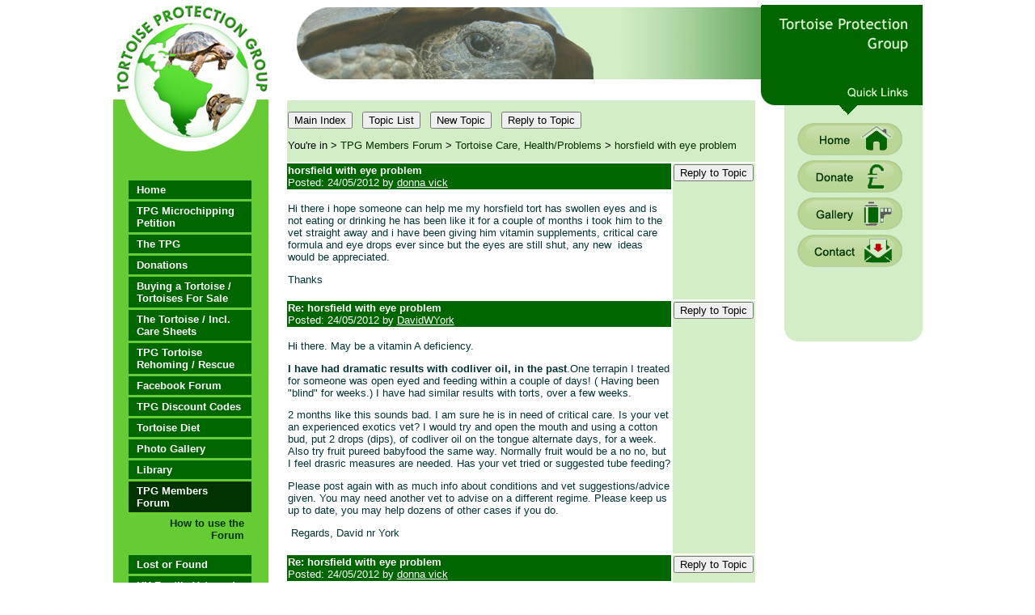

--- FILE ---
content_type: text/html
request_url: https://www.tortoise-protection-group.org.uk/site/tpg_members_forum_130.asp?tID=11167
body_size: 8672
content:


	<!DOCTYPE html PUBLIC "-//W3C//DTD XHTML 1.0 Strict//EN" "http://www.w3.org/TR/xhtml1/DTD/xhtml1-strict.dtd">


<html xmlns="http://www.w3.org/1999/xhtml" xml:lang="en" lang="en">
<meta name="viewport" content="width=device-width, initial-scale=1">
	<head><title>Tortoise Protection Group Members Forum - Tortoise Protection Group</title>
		<meta http-equiv="Content-Type" content="text/html; charset=ISO-8859-1" />
		<link rel="stylesheet" href="css/print.css" type="text/css" media="print" />
		
		<link rel="stylesheet" href="css/base.css" type="text/css" media="screen" />
		
		<!--link rel="stylesheet" href="css/twoColumnsLeft.css" type="text/css" media="screen" />
		<link rel="stylesheet" href="css/twoColumnsRight.css" type="text/css" media="screen" /-->
		<link rel="stylesheet" href="../common/lightbox/css/lightbox.css" type="text/css" media="screen" />

<!--[if IE]>
<style type="text/css">
.slideshow
{
margin:21px 6px 2px 0;
}
</style>
<![endif]-->

		<meta name="author" content="beework.net" />
<meta name="title" content="" />
<meta name="keywords" content="" />
<meta name="description" content="" />
<meta name="generator" content="Beepublish Software : http://www.beepublish.com" />

	<script type="text/javascript" src="../common/script.js"></script>
	<script type="text/javascript" src="../common/lightbox/prototype.js"></script>
	<script type="text/javascript" src="../common/lightbox/scriptaculous.js?load=effects"></script>
	<script type="text/javascript" src="../common/lightbox/lightbox.js"></script>
	
	</head>
	<body >
	

		<div id="pageWrapper">

				<div id="masthead" class="inside">
				<div id="mobilemenubutt" onclick="document.location.href='#mobmenu'"><a style="text-decoration:none;color:#ffffff;" href="#mobmenu">Menu <img src="../common/interface/menulines.gif" /></a></div>
					<div style="float:left;">&nbsp;</div>


				</div>


				<div id="outerColumnContainer">

					<div id="innerColumnContainer">
						<hr class="hide" />
						<div id="leftColumn">



							<div class="inside">
							<div class="vnav">
							
<ul>
		
					<li><a href="1.asp">Home</a></li>
					
					<li><a href="tpg_microchipping_petition_225.asp">TPG Microchipping Petition</a></li>
					
					<li><a href="the_tpg__32.asp">The TPG </a></li>
					
					<li><a href="donations_186.asp">Donations</a></li>
					
					<li><a href="34.asp">Buying a Tortoise / Tortoises For Sale</a></li>
					
					<li><a href="the_tortoise_35.asp">The Tortoise / Incl. Care Sheets</a></li>
					
					<li><a href="131.asp">TPG Tortoise Rehoming / Rescue</a></li>
					
					<li><a href="tpg_facebook_forum_187.asp">Facebook Forum</a></li>
					
					<li><a href="tpg_discount_codes_198.asp">TPG Discount Codes</a></li>
					
					<li><a href="weed_sheets_203.asp">Tortoise Diet</a></li>
					
					<li><a href="58.asp">Photo Gallery</a></li>
					
					<li><a href="59.asp">Library</a></li>
					
					<li><a href="tpg_members_forum_130.asp" class="current">TPG Members Forum</a></li>
				<li><ul>
							<li><a href="139.asp">How to use the Forum</a></li>
						</ul></li>
					<li><a href="146.asp">Lost or Found</a></li>
					
					<li><a href="vet_list_157.asp">UK Reptile Vets and Health Issues</a></li>
					
					<li><a href="84.asp">Contact Us</a></li>
					</ul>

							</div>


							</div>


					    </div>

					    <hr class="hide" />
					    <div id="rightColumn">
						    <div class="inside">
						    <a href="1.asp"><img class="rightbarlink" src="../common/interface/homebutt.jpg" /></a>
						    <a href="javascript:document.donateform.submit()"><img class="rightbarlink" src="../common/interface/donatebutt.jpg" /></a>
						    <a href="58.asp"><img class="rightbarlink" src="../common/interface/gallerybutt.jpg" /></a>
						    <a href="84.asp"><img class="rightbarlink" src="../common/interface/contactbutt.jpg" /></a>
						&nbsp;



						    </div>
					    </div>


					    <div id="contentColumn">
						    <hr class="hide" />
						    <a name="skipToContent"></a>
						    <div class="inside">
<div class="forum">

<table class="general">
	<tr class="titlebackcolour">
	<td colspan="2"><p><input type="button" class="sitebutton" onclick="location.href='/site/tpg_members_forum_130.asp'" value="Main Index" />&nbsp;&nbsp;
<input type="button" class="sitebutton" onclick="location.href='/site/tpg_members_forum_130.asp?sID=21'" value="Topic List" />&nbsp;&nbsp;
<input type="button" class="sitebutton" onclick="location.href='/site/tpg_members_forum_130.asp?mode=AddNewPost&sID=21'" value="New Topic" />
&nbsp;&nbsp;<input type="button" class="sitebutton" onclick="location.href='/site/tpg_members_forum_130.asp?rID=11167&mode=AddNewPost&sID=21&dis=11167'" value="Reply to Topic" /></p>
<p>You're in > <a href="/site/tpg_members_forum_130.asp" class="ftoplink">TPG Members Forum</a> > <a href="/site/tpg_members_forum_130.asp?sID=21" class="ftoplink">Tortoise Care, Health/Problems</a> > <a href="/site/tpg_members_forum_130.asp?tID=11167" class="ftoplink">horsfield with eye problem</a></p></td>
	</td></tr>




		<tr class="posttitlebackcolour">
		<td style="width:600px"><b>horsfield with eye problem</b><br />Posted: 24/05/2012 by <a class="forumemaillink" href="javascript:newwindow('forumemail.asp?wt=1&emailto=donna vick','','width=600,height=600')">donna vick</a></td>
		<td rowspan="3" class="titlebackcolour" valign="top" align="left" style="width:100px">
		
			<input type="button" class="sitebutton" onclick="location.href='/site/tpg_members_forum_130.asp?rID=11167&mode=AddNewPost&sID=21&dis=11167'" value="Reply to Topic" />
		
		</td>
		</tr>
		<tr><td><p><p>Hi there i hope someone can help me my horsfield tort has swollen eyes and is not eating or drinking he has been like it for a couple of months i took him to the vet straight away and i have been giving him vitamin supplements, critical care formula&nbsp;and eye drops ever since but the eyes are still shut, any new &nbsp;ideas would be appreciated. </p><p>Thanks</p></p></td></tr>
		<tr><td>
		
		<tr class="posttitlebackcolour">
		<td style="width:600px"><b>Re: horsfield with eye problem</b><br />Posted: 24/05/2012 by <a class="forumemaillink" href="javascript:newwindow('forumemail.asp?wt=1&emailto=DavidWYork','','width=600,height=600')">DavidWYork</a></td>
		<td rowspan="3" class="titlebackcolour" valign="top" align="left" style="width:100px">
		
			<input type="button" class="sitebutton" onclick="location.href='/site/tpg_members_forum_130.asp?rID=11167&mode=AddNewPost&sID=21&dis=11170'" value="Reply to Topic" />
		
		</td>
		</tr>
		<tr><td><p><p>Hi there. May be a vitamin A deficiency.</p><p><strong>I have had dramatic results with codliver oil, in the past</strong>.One terrapin I treated for someone was open eyed and feeding within a couple of days! ( Having been "blind" for weeks.) I have had similar results with torts, over a few weeks.</p><p>2&nbsp;months like this sounds bad. I am sure he is in need of critical care. Is your vet an experienced exotics vet? I would try and open the mouth and using a cotton bud, put 2 drops (dips), of codliver oil on the tongue alternate days, for a week. Also try fruit pureed babyfood the same way. Normally fruit would be a no no, but I feel drasric measures are needed. Has your vet tried or suggested tube feeding?</p><p>Please post again with as much info about conditions and vet suggestions/advice given. You may need another vet to advise on a different regime. Please keep us up to date, you may help dozens of other cases if you do.</p><p>&nbsp;Regards, David nr York</p></p></td></tr>
		<tr><td>
		
		<tr class="posttitlebackcolour">
		<td style="width:600px"><b>Re: horsfield with eye problem</b><br />Posted: 24/05/2012 by <a class="forumemaillink" href="javascript:newwindow('forumemail.asp?wt=1&emailto=donna vick','','width=600,height=600')">donna vick</a></td>
		<td rowspan="3" class="titlebackcolour" valign="top" align="left" style="width:100px">
		
			<input type="button" class="sitebutton" onclick="location.href='/site/tpg_members_forum_130.asp?rID=11167&mode=AddNewPost&sID=21&dis=11173'" value="Reply to Topic" />
		
		</td>
		</tr>
		<tr><td><p><p>Thanks David i will give the cod liver oil a whirl he currently has a drip inserted into his stomach through which we administer fluids and the supplements &nbsp;the vet i am seeing is not an &nbsp;experienced exotics vet although he has been seeking advice and has been very helpful keep you posted</p><p>&nbsp;</p></p></td></tr>
		<tr><td>
		
		<tr class="posttitlebackcolour">
		<td style="width:600px"><b>Re: horsfield with eye problem</b><br />Posted: 26/05/2012 by <a class="forumemaillink" href="javascript:newwindow('forumemail.asp?wt=1&emailto=wizzasmum','','width=600,height=600')">wizzasmum</a></td>
		<td rowspan="3" class="titlebackcolour" valign="top" align="left" style="width:100px">
		
			<input type="button" class="sitebutton" onclick="location.href='/site/tpg_members_forum_130.asp?rID=11167&mode=AddNewPost&sID=21&dis=11184'" value="Reply to Topic" />
		
		</td>
		</tr>
		<tr><td><p>The vet should have taken swabs to ID any bacteria and used a suitable antibiotic after all this time. I can't imagine why he would be stomach tubing with no disease being identified. I would look for another vet if it was me. Are you giving the tortoise regular warm soaks and keeping his temps up while he is on medication. If the drops are antibiotic drops, they won't work if he is allowed to cool down. Being cold blooded his body cannot handle this alone.</p></td></tr>
		<tr><td>
		
		<tr class="posttitlebackcolour">
		<td style="width:600px"><b>Re: horsfield with eye problem</b><br />Posted: 26/05/2012 by <a class="forumemaillink" href="javascript:newwindow('forumemail.asp?wt=1&emailto=DavidWYork','','width=600,height=600')">DavidWYork</a></td>
		<td rowspan="3" class="titlebackcolour" valign="top" align="left" style="width:100px">
		
			<input type="button" class="sitebutton" onclick="location.href='/site/tpg_members_forum_130.asp?rID=11167&mode=AddNewPost&sID=21&dis=11185'" value="Reply to Topic" />
		
		</td>
		</tr>
		<tr><td><p><p>Hi there. Now you have posted more details, I agree with wizzasmum. </p><p>It may be a little embarassing to part with current vet, but, I feel it is the best thing to do. Torty needs food, not just fluids, to survive. Do you have a&nbsp; zoo/ reptile centre or RSPCA locally? They might advise on a suitable vet for exotics. </p><p>Unless a vet has undergone specific training for reptiles, their general training does not, in my experience, contain enough work on exotics. No disrespect intended to the vet fraternity intended. They do the best according to their training and experience. Your torty needs specific help, and soon.</p><p>If you let us know your post code, one of us members might know of your nearest exotics vet. Good luck...there are really excellent vets out there, it's just locating them!</p><p>Regards, David nr York.</p></p></td></tr>
		<tr><td>
		
		<tr class="posttitlebackcolour">
		<td style="width:600px"><b>Re: horsfield with eye problem</b><br />Posted: 29/05/2012 by <a class="forumemaillink" href="javascript:newwindow('forumemail.asp?wt=1&emailto=donna vick','','width=600,height=600')">donna vick</a></td>
		<td rowspan="3" class="titlebackcolour" valign="top" align="left" style="width:100px">
		
			<input type="button" class="sitebutton" onclick="location.href='/site/tpg_members_forum_130.asp?rID=11167&mode=AddNewPost&sID=21&dis=11204'" value="Reply to Topic" />
		
		</td>
		</tr>
		<tr><td><p><p>we were thinking the same regarding the vet as i said he has been helpful but we dont seem to be getting anywhere.</p><p>we have started with the cod liver oil and he has spent a lot of time outside&nbsp;during the last few days which i think is doing him good but we think we may have to try another vet&nbsp; our post code is BB4 6BQ.</p></p></td></tr>
		<tr><td>
		
		<tr class="posttitlebackcolour">
		<td style="width:600px"><b>Re: horsfield with eye problem</b><br />Posted: 29/05/2012 by <a class="forumemaillink" href="javascript:newwindow('forumemail.asp?wt=1&emailto=DavidWYork','','width=600,height=600')">DavidWYork</a></td>
		<td rowspan="3" class="titlebackcolour" valign="top" align="left" style="width:100px">
		
			<input type="button" class="sitebutton" onclick="location.href='/site/tpg_members_forum_130.asp?rID=11167&mode=AddNewPost&sID=21&dis=11205'" value="Reply to Topic" />
		
		</td>
		</tr>
		<tr><td><p><p>Hi there, I have been googling and researching, and come up with:</p><p>Siuna Reid<br />The Veterinary Health Centre,<br />4 The Greenways,<br />Lytham St Annes,<br />Lancashire</p><p>This vet was recommended on another reptile site...anywhere you could get to?</p><p>I do hope somebody near to you will post...good luck!</p><p>David nr York.<br /></p></p></td></tr>
		<tr><td>
		
</td></tr>
</table>

</div>

                                <form name="donateform" action="https://www.paypal.com/cgi-bin/webscr" method="post" target="_blank">
				<input type="hidden" name="cmd" value="_donations">
				<input type="hidden" name="business" value="donate@tortoise-protection-group.org.uk">
				<input type="hidden" name="item_name" value="Tortoise Protection Group">
				<input type="hidden" name="no_shipping" value="0">
				<input type="hidden" name="no_note" value="1">
				<input type="hidden" name="currency_code" value="GBP">
				<input type="hidden" name="tax" value="0">
				<input type="hidden" name="lc" value="GB">
				<input type="hidden" name="bn" value="PP-DonationsBF"></form>
        
						    </div>
					    </div>
					<div class="clear mozclear"></div>
				</div>
			</div>
			<div class="bottomnav"><a name="mobmenu">&nbsp;</a>
<ul>
		
					<li><a href="1.asp">Home</a></li>
					
					<li><a href="tpg_microchipping_petition_225.asp">TPG Microchipping Petition</a></li>
					
					<li><a href="the_tpg__32.asp">The TPG </a></li>
					
					<li><a href="donations_186.asp">Donations</a></li>
					
					<li><a href="34.asp">Buying a Tortoise / Tortoises For Sale</a></li>
					
					<li><a href="the_tortoise_35.asp">The Tortoise / Incl. Care Sheets</a></li>
					
					<li><a href="131.asp">TPG Tortoise Rehoming / Rescue</a></li>
					
					<li><a href="tpg_facebook_forum_187.asp">Facebook Forum</a></li>
					
					<li><a href="tpg_discount_codes_198.asp">TPG Discount Codes</a></li>
					
					<li><a href="weed_sheets_203.asp">Tortoise Diet</a></li>
					
					<li><a href="58.asp">Photo Gallery</a></li>
					
					<li><a href="59.asp">Library</a></li>
					
					<li><a href="tpg_members_forum_130.asp" class="current">TPG Members Forum</a></li>
				<li><ul>
							<li><a href="139.asp">How to use the Forum</a></li>
						</ul></li>
					<li><a href="146.asp">Lost or Found</a></li>
					
					<li><a href="vet_list_157.asp">UK Reptile Vets and Health Issues</a></li>
					
					<li><a href="84.asp">Contact Us</a></li>
					</ul><div style="clear:both;"></div></div>
<!--footer starts here-->

			<div class="hide" id="nsFooterClear"><!-- for NS4's sake --></div>
			<hr class="hide" />
			<div id="footer" class="inside">


	Dedicated to the conservation and protection of tortoises.&nbsp; © Tortoise Protection Group 2008


			</div>

			<div style="color:#aaaaaa;font-family:calibri,arial;font-size:13px;margin-top:-10px;"><a target="_blank" style="color:#aaaaaa;text-decoration:none;" href="https://www.beework.net">Website Design by Beework</a></div>
			<hr class="hide" />
		</div>
<!--footer ends here-->


</body>
</html>
